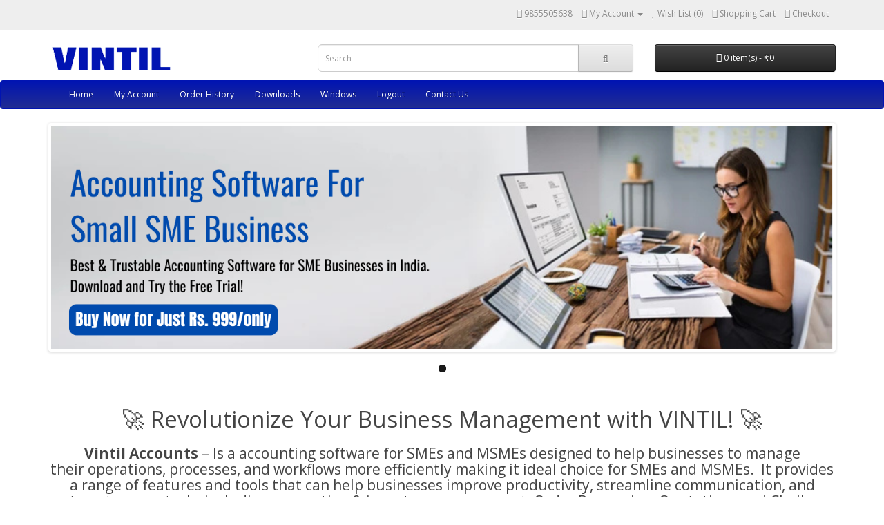

--- FILE ---
content_type: text/html; charset=utf-8
request_url: http://vintil.com/
body_size: 5942
content:
<!DOCTYPE html>
<!--[if IE]><![endif]-->
<!--[if IE 8 ]><html dir="ltr" lang="en" class="ie8"><![endif]-->
<!--[if IE 9 ]><html dir="ltr" lang="en" class="ie9"><![endif]-->
<!--[if (gt IE 9)|!(IE)]><!-->
<html dir="ltr" lang="en">
<!--<![endif]-->
<head>
<meta charset="UTF-8" />
<meta name="viewport" content="width=device-width, initial-scale=1">
<meta http-equiv="X-UA-Compatible" content="IE=edge">
<title>VINTIL Accounting Software</title>
<base href="http://www.vintil.com/" />
<meta name="description" content="My Store" />
<script src="catalog/view/javascript/jquery/jquery-3.7.0.min.js" type="text/javascript"></script>
<link href="catalog/view/javascript/bootstrap/css/bootstrap.min.css" rel="stylesheet" media="screen" />
<script src="catalog/view/javascript/bootstrap/js/bootstrap.min.js" type="text/javascript"></script>
<link href="catalog/view/javascript/font-awesome/css/font-awesome.min.css" rel="stylesheet" type="text/css" />
<link href="//fonts.googleapis.com/css?family=Open+Sans:400,400i,300,700" rel="stylesheet" type="text/css" />
<link href="catalog/view/theme/default/stylesheet/stylesheet.css" rel="stylesheet">
<link href="catalog/view/javascript/jquery/swiper/css/swiper.min.css" type="text/css" rel="stylesheet" media="screen" />
<link href="catalog/view/javascript/jquery/swiper/css/opencart.css" type="text/css" rel="stylesheet" media="screen" />
<script src="catalog/view/javascript/jquery/swiper/js/swiper.jquery.min.js" type="text/javascript"></script>
<script src="catalog/view/javascript/common.js" type="text/javascript"></script>
<link href="http://www.vintil.com/image/catalog/1c1dd7.png" rel="icon" />
</head>
<body>
<nav id="top">
  <div class="container"> 
    
    <div id="top-links" class="nav pull-right">
      <ul class="list-inline">
        <li><a href="http://www.vintil.com/index.php?route=information/contact"><i class="fa fa-phone"></i></a> <span class="hidden-xs hidden-sm hidden-md">9855505638</span></li>
        <li class="dropdown"><a href="https://www.vintil.com/index.php?route=account/account" title="My Account" class="dropdown-toggle" data-toggle="dropdown"><i class="fa fa-user"></i> <span class="hidden-xs hidden-sm hidden-md">My Account</span> <span class="caret"></span></a>
          <ul class="dropdown-menu dropdown-menu-right">
                        <li><a href="https://www.vintil.com/index.php?route=account/register">Register</a></li>
            <li><a href="https://www.vintil.com/index.php?route=account/login">Login</a></li>
                      </ul>
        </li>
        <li><a href="https://www.vintil.com/index.php?route=account/wishlist" id="wishlist-total" title="Wish List (0)"><i class="fa fa-heart"></i> <span class="hidden-xs hidden-sm hidden-md">Wish List (0)</span></a></li>
        <li><a href="http://www.vintil.com/index.php?route=checkout/cart" title="Shopping Cart"><i class="fa fa-shopping-cart"></i> <span class="hidden-xs hidden-sm hidden-md">Shopping Cart</span></a></li>
        <li><a href="https://www.vintil.com/index.php?route=checkout/checkout" title="Checkout"><i class="fa fa-share"></i> <span class="hidden-xs hidden-sm hidden-md">Checkout</span></a></li>
      </ul>
    </div>
  </div>
</nav>
<header>
  <div class="container">
    <div class="row">
      <div class="col-sm-4">
        <div id="logo"><a href="http://www.vintil.com/index.php?route=common/home"><img src="http://www.vintil.com/image/catalog/vintil.png" title="Vintil" alt="Vintil" class="img-responsive" /></a></div>
      </div>
      <div class="col-sm-5"><div id="search" class="input-group">
  <input type="text" name="search" value="" placeholder="Search" class="form-control input-lg" />
  <span class="input-group-btn">
    <button type="button" class="btn btn-default btn-lg"><i class="fa fa-search"></i></button>
  </span>
</div></div>
      <div class="col-sm-3"><div id="cart" class="btn-group btn-block">
  <button type="button" data-toggle="dropdown" data-loading-text="Loading..." class="btn btn-inverse btn-block btn-lg dropdown-toggle"><i class="fa fa-shopping-cart"></i> <span id="cart-total">0 item(s) - ₹0</span></button>
  <ul class="dropdown-menu pull-right">
        <li>
      <p class="text-center">Your shopping cart is empty!</p>
    </li>
      </ul>
</div>
</div>
    </div>
  </div>
</header>
<div class="">
  <nav id="menu" class="navbar">
<div class="container">
    <div class="navbar-header"><span id="category" class="visible-xs">Categories</span>
      <button type="button" class="btn btn-navbar navbar-toggle" data-toggle="collapse" data-target=".navbar-ex1-collapse"><i class="fa fa-bars"></i></button>
    </div>
    <div class="collapse navbar-collapse navbar-ex1-collapse">
      <ul class="nav navbar-nav">
        <li><a href="http://www.vintil.com/index.php?route=common/home">Home</a></li>
          <li><a href="https://www.vintil.com/index.php?route=account/account">My Account</a></li>
            <li><a href="https://www.vintil.com/index.php?route=account/order">Order History</a></li>
           
            <li><a href="https://www.vintil.com/index.php?route=account/download">Downloads</a></li>
      
        
                        <li><a href="http://www.vintil.com/index.php?route=product/category&amp;path=33">Windows</a></li>
                 <li><a href="https://www.vintil.com/index.php?route=account/logout">Logout</a></li>
         <li><a href="#">Contact Us</a></li>
              </ul>
    </div>
    </div>
  </nav>
</div>
 

<div id="common-home" class="container">
  <div class="row">
                <div id="content" class="col-sm-12"><div class="slideshow swiper-viewport">
  <div id="slideshow0" class="swiper-container">
    <div class="swiper-wrapper">       <div class="swiper-slide text-center"><img src="http://www.vintil.com/image/cache/catalog/Accounting%20Software%20Banner%201-1400x400.png" alt="Accounting Banner1" class="img-responsive" /></div>
       </div>
  </div>
  <div class="swiper-pagination slideshow0"></div>
  <div class="swiper-pager">
    <div class="swiper-button-next"></div>
    <div class="swiper-button-prev"></div>
  </div>
</div>
<script type="text/javascript"><!--
$('#slideshow0').swiper({
	mode: 'horizontal',
	slidesPerView: 1,
	pagination: '.slideshow0',
	paginationClickable: true,
	nextButton: '.slideshow .swiper-button-next',
    prevButton: '.slideshow .swiper-button-prev',
    spaceBetween: 30,
	autoplay: 2500,
    autoplayDisableOnInteraction: true,
	loop: true
});
//--></script>
<div>  <div class="row align-items-center">
    <div class="col-md-12 text-center">
<h1>🚀 Revolutionize Your Business Management with VINTIL! 🚀</h1>
<h3><strong>Vintil Accounts</strong> – Is a accounting software for SMEs and MSMEs designed to help businesses to manage <br>their operations, processes, and workflows more efficiently making it ideal choice for SMEs and MSMEs. &nbsp;It provides a range of features and tools that can help businesses improve productivity, streamline communication, and automate many tasks including accounting &amp; inventory management, Order Processing, Quotations and Challans,  GST/TDS/TCS etc. and many more.</h3>
  </div>
</div>
</div>

<div>  <div class="row align-items-center">
    <div class="col-md-12 text-center">
      <h1 class="text-center">Everything You Need to Manage Your Business Efficiently</h1>
  </div>
    <div class="col-md-4">
✅ <strong>Comprehensive Features:</strong>
<ul>
 	<li>Create/Edit/Delete Invoices, Purchase Orders, Credit/Debit Notes, and more.</li>
 	<li>Generate detailed reports for Invoices, Purchases, Stock, and GST (GSTR-1, GSTR-2, GSTR-3B).</li>
 	<li>Track Opening Stock, Excess, Shortage, and manage Stock Reports.</li>
</ul>

    </div>
    <div class="col-md-4">
✅ <strong>Advanced Accounting:</strong>
<ul>
<li>Receipt Note/Challan, Purchase Order, Receipt Voucher, Payment Voucher, Deposit Cash in Bank, Withdrawal cash from bank</li>
 	<li>Outstanding tracking, Trial Balance, Account Ledger, and Balance Sheet.</li>
 	<li>Dynamic controls for Sales, Purchase, Credit/Debit Notes.</li>
</ul>

    </div>
    <div class="col-md-4">
✅ <strong>User-Friendly &amp; Customizable:</strong>
<ul>
 	<li>Add/Remove Users, Set Permissions, and Change Admin Password.</li>
<li> Login Enable/Disable, User Controls Easily Enable and Disable</li>

 	<li>Print in A4, A5, and Original/Duplicate/Triplicate formats.</li>
  <li>Easy to Use and Faster Billing</li>
</ul>
    </div>
</div>
<div class="row align-items-center">
<div class="col-md-4">
✅ <strong>Security &amp; Backup:</strong>
<ul>
 	<li>Daily Backup, Restore, and Database Lock with Password Protection.</li>
</ul>

    </div>

<div class="col-md-4">
✅ <strong>Smart Alerts:</strong>
<ul>
 	<li>Get alerts for Outstanding Clients and Low Stock Products.</li>
</ul>

    </div>


<div class="col-md-4">
✅ <strong>SMS Module:</strong>
<ul>
 	<li>Send SMS notifications directly from the software.</li>
</ul>
    </div>
  </div>

<div class="row align-items-center">
  <div class="col-md-4 text-center">
  </div>
    <div class="col-md-4 text-center">
      <a href="/index.php?route=checkout/cart/buynow&amp;product_id=50" class="col-md-4 btn btn-primary btn-block btn-lg">Buy Now</a>
  </div>
  <div class="col-md-4 text-center">
  </div>
</div></div>

<div>  <div class="row align-items-center">
    <div class="col-md-12 text-center">
      <h1>Why Choose Vintil Account</h1>
  </div>
</div>
<div class="row align-items-center">
    <div class="col-md-6 text-center">
           <img height="100" src="https://vyaparapp.in/v/z/wp-content/uploads/2024/07/Monitors-Business-Health.png">
  <h3>Monitors Business Health </h3>
        <p>Tracking finances has never been so straightforward! You can have an overview of sales and expenses with simplified charts. As soon as you update a deal or expanse, the data gets updated without delay. It will help you make relevant decisions to boost the growth of your business.</p>

        
    </div>
    <div class="col-md-6 text-center">
       <img height="100" src="https://vyaparapp.in/v/z/wp-content/uploads/2024/07/Keeps-Accurate-Records.png">
      	<h3>Keeps Accurate Records</h3>
        <p>Keeping track of cash flow will be easier and ensure the documents will be ready to file taxes. Our accounting bookkeeping software automates all the necessary bills without missing them which can cause issues down the line.</p>
    </div>
</div>
<div class="row align-items-center">
  <div class="col-md-6 text-center">
          <img height="100" src="https://vyaparapp.in/v/z/wp-content/uploads/2024/07/Get-Payment-Faster.png">
      <h3>Get Payment Faster </h3>
        <p>Concerned about overdue payments? Utilize the software SMS alerts to prompt customers and facilitate direct digital payments to your bank account. Speed up your payment process, ensuring faster transactions and enabling you to professionally manage outstanding payments.</p>
    </div>
    <div class="col-md-6 text-center">
      <img height="100" src="https://vyaparapp.in/v/z/wp-content/uploads/2024/07/Looks-Professional.png">  
  <h3>Looks Professional</h3>
        <p>Issuing GST invoices not only simplifies your taxation but also enhances your professional image and customer service. It offers a transparent view of your sales, leaving a positive impression on your customers’ perception of your business.</p>  
  </div>
    
</div>
<div class="row align-items-center">
  <div class="col-md-6 text-center">
    <img height="100" src="https://vyaparapp.in/v/z/wp-content/uploads/2024/07/Save-Time-and-Money.png">  
    <h3>Save Time and Money</h3>
    <p>Traditional accounting is time-consuming, often requiring multiple hires. Digital accounting with the Vintil Accounts Software streamlines the process and saves a lot of money. Any team member can handle it, reducing the risk of calculation errors. The Vyapar app saves you plenty of resources.</p>
    </div>
    <div class="col-md-6 text-center">
      <img height="100" src="https://vyaparapp.in/v/z/wp-content/uploads/2024/07/Faster-Business-Growth.png">
      <h3>Faster Business Growth</h3>
        <p>Using the small business accounting software, you can be assured about the accounts of your business. It will allow you to make plans for the future by using data and give you enough time to look after other aspects of your business.</p>        
    </div>    
</div>



<div class="row align-items-center">
  <div class="col-md-4 text-center">
  </div>
  <div class="col-md-4 text-center">
    <a href="/index.php?route=checkout/cart/buynow&amp;product_id=50" class="col-md-4 btn btn-primary btn-block btn-lg ">Buy Now</a>
  </div>
  <div class="col-md-4 text-center">
  </div>
</div></div>

<div>  <div class="container">
    <h1 class="text-center">Frequently Asked Questions (FAQs)</h1>
    <p class="text-center">Find answers to common questions about Vintil Accounts App.</p>

    <!-- FAQ 1 -->
    <div class="panel panel-default">
      <div class="panel-heading" data-toggle="collapse" data-target="#faq1">
        <h4 class="panel-title">1. What is accounting software?</h4>
      </div>
      <div id="faq1" class="panel-collapse collapse">
        <div class="panel-body">
          Accounting software automates financial tasks such as recording transactions, tracking income and expenses, generating reports, and managing budgets. It enhances efficiency, reduces errors, and provides valuable insights into your business's financial health.
        </div>
      </div>
    </div>

    <!-- FAQ 2 -->
    <div class="panel panel-default">
      <div class="panel-heading" data-toggle="collapse" data-target="#faq2">
        <h4 class="panel-title">2. Why do small businesses need accounting software?</h4>
      </div>
      <div id="faq2" class="panel-collapse collapse">
        <div class="panel-body">
          An accounting app like <strong>Vintil Accounts App</strong> simplifies and streamlines financial processes. With just a few steps, you can manage your transactions effortlessly. The app automatically computes totals, saving you time and effort.
        </div>
      </div>
    </div>

    <!-- FAQ 3 -->
    <div class="panel panel-default">
      <div class="panel-heading" data-toggle="collapse" data-target="#faq3">
        <h4 class="panel-title">3. What are the benefits of using accounting software?</h4>
      </div>
      <div id="faq3" class="panel-collapse collapse">
        <div class="panel-body">
          Accounting software offers:
          <ul>
            <li>Simple data entry and comprehensive financial reporting.</li>
            <li>Automated record-keeping for accuracy and efficiency.</li>
            <li>Elimination of manual processes, reducing errors and saving time.</li>
          </ul>
          <strong>Vintil Accounts App</strong> takes these benefits further by providing a user-friendly interface and powerful features tailored for small businesses.
        </div>
      </div>
    </div>

    <!-- FAQ 4 -->
    <div class="panel panel-default">
      <div class="panel-heading" data-toggle="collapse" data-target="#faq4">
        <h4 class="panel-title">4. What is the most commonly used accounting application?</h4>
      </div>
      <div id="faq4" class="panel-collapse collapse">
        <div class="panel-body">
          <strong>Vintil Accounts App</strong> is one of the most popular accounting software solutions for small businesses in India. It is available in both <strong>mobile and desktop versions</strong>, making it accessible to businesses of all sizes.
        </div>
      </div>
    </div>

    <!-- FAQ 5 -->
    <div class="panel panel-default">
      <div class="panel-heading" data-toggle="collapse" data-target="#faq5">
        <h4 class="panel-title">5. Which is the easiest accounting software for small businesses?</h4>
      </div>
      <div id="faq5" class="panel-collapse collapse">
        <div class="panel-body">
          <strong>Vintil Accounts App</strong> is widely regarded as the easiest accounting tool for small businesses. Its intuitive design makes it as simple to use as a social media app, even for those without accounting expertise.
        </div>
      </div>
    </div>

    <!-- FAQ 6 -->
    <div class="panel panel-default">
      <div class="panel-heading" data-toggle="collapse" data-target="#faq6">
        <h4 class="panel-title">6. Which accounting software do small business accountants prefer?</h4>
      </div>
      <div id="faq6" class="panel-collapse collapse">
        <div class="panel-body">
          Small business accountants often choose <strong>Vintil Accounts App</strong> for its comprehensive features and attention to detail. It covers more aspects of accounting than many competing apps, making it a reliable choice.
        </div>
      </div>
    </div>

    <!-- FAQ 7 -->
    <div class="panel panel-default">
      <div class="panel-heading" data-toggle="collapse" data-target="#faq7">
        <h4 class="panel-title">7. Is Vintil Accounts App suitable for large businesses?</h4>
      </div>
      <div id="faq7" class="panel-collapse collapse">
        <div class="panel-body">
          Yes! <strong>Vintil Accounts App</strong> is equipped with advanced features that cater to the needs of large businesses, ensuring scalability and efficiency.
        </div>
      </div>
    </div>

    <!-- FAQ 8 -->
    <div class="panel panel-default">
      <div class="panel-heading" data-toggle="collapse" data-target="#faq8">
        <h4 class="panel-title">8. Is there an accounting app without a monthly fee?</h4>
      </div>
      <div id="faq8" class="panel-collapse collapse">
        <div class="panel-body">
          Yes, <strong>Vintil Accounts App</strong> offers a <strong>free version</strong> with no monthly fees. It includes essential features like:
          <ul>
            <li>Income and expense tracking.</li>
            <li>Invoicing and inventory management.</li>
            <li>Financial reporting and GST compliance.</li>
          </ul>
          It’s perfect for small businesses, freelancers, and entrepreneurs looking for a cost-effective accounting solution.
        </div>
      </div>
    </div>

    <!-- FAQ 9 -->
    <div class="panel panel-default">
      <div class="panel-heading" data-toggle="collapse" data-target="#faq9">
        <h4 class="panel-title">9. Which software is free for accounting?</h4>
      </div>
      <div id="faq9" class="panel-collapse collapse">
        <div class="panel-body">
          <strong>Vintil Accounts App</strong> is the best free accounting software for managing finances. It provides robust features like:
          <ul>
            <li>Income and expense tracking.</li>
            <li>Invoicing and inventory management.</li>
            <li>Financial reporting and GST compliance.</li>
          </ul>
          It’s ideal for small businesses and entrepreneurs seeking a comprehensive, user-friendly solution at no cost.
        </div>
      </div>
    </div>

    <!-- FAQ 10 -->
    <div class="panel panel-default">
      <div class="panel-heading" data-toggle="collapse" data-target="#faq10">
        <h4 class="panel-title">10. Is Vintil Accounts App free for a lifetime?</h4>
      </div>
      <div id="faq10" class="panel-collapse collapse">
        <div class="panel-body">
          Yes, <strong>Vintil Accounts App</strong> offers a <strong>free version</strong> that users can access indefinitely. However, the free version may have limited features compared to premium plans. Users can upgrade to unlock additional features and support.
        </div>
      </div>
    </div>

    <!-- FAQ 11 -->
    <div class="panel panel-default">
      <div class="panel-heading" data-toggle="collapse" data-target="#faq11">
        <h4 class="panel-title">11. What is desktop-based accounting software?</h4>
      </div>
      <div id="faq11" class="panel-collapse collapse">
        <div class="panel-body">
          Desktop-based accounting software is installed directly on your computer and operates without an internet connection. It’s an excellent choice for businesses that prefer full control over their data and offline accessibility.
          <br><br>
          <strong>Vintil Accounts App</strong> is one of the best desktop-based accounting solutions in India. It’s known for its:
          <ul>
            <li>User-friendly interface.</li>
            <li>Powerful features like GST-compliant invoicing and stock management.</li>
            <li>Offline functionality, making it ideal for businesses without constant internet access.</li>
          </ul>
        </div>
      </div>
    </div>
  </div></div>

</div>
    </div>
</div>
<footer>
  <div class="container">
    <div class="row">
            <div class="col-sm-3">
        <h5>Information</h5>
        <ul class="list-unstyled">
                   <li><a href="http://www.vintil.com/index.php?route=information/information&amp;information_id=8">Social Campaigns</a></li>
                    <li><a href="http://www.vintil.com/index.php?route=information/information&amp;information_id=4">About Us</a></li>
                    <li><a href="http://www.vintil.com/index.php?route=information/information&amp;information_id=6">Delivery Information</a></li>
                    <li><a href="http://www.vintil.com/index.php?route=information/information&amp;information_id=3">Privacy Policy</a></li>
                    <li><a href="http://www.vintil.com/index.php?route=information/information&amp;information_id=7">Return Policy </a></li>
                    <li><a href="http://www.vintil.com/index.php?route=information/information&amp;information_id=5">Terms &amp; Conditions</a></li>
                  </ul>
      </div>
            <div class="col-sm-3">
        <h5>Customer Service</h5>
        <ul class="list-unstyled">
          <li><a href="http://www.vintil.com/index.php?route=information/contact">Contact Us</a></li>
          <li><a href="https://www.vintil.com/index.php?route=account/return/add">Returns</a></li>
          <li><a href="http://www.vintil.com/index.php?route=information/sitemap">Site Map</a></li>
        </ul>
      </div>
      <div class="col-sm-3">
        <h5>Extras</h5>
        <ul class="list-unstyled">
          <li><a href="http://www.vintil.com/index.php?route=product/manufacturer">Brands</a></li>
          <li><a href="https://www.vintil.com/index.php?route=account/voucher">Gift Certificates</a></li>
          <li><a href="https://www.vintil.com/index.php?route=affiliate/login">Affiliate</a></li>
          <li><a href="http://www.vintil.com/index.php?route=product/special">Specials</a></li>
        </ul>
      </div>
      <div class="col-sm-3">
        <h5>My Account</h5>
        <ul class="list-unstyled">
          <li><a href="https://www.vintil.com/index.php?route=account/account">My Account</a></li>
          <li><a href="https://www.vintil.com/index.php?route=account/order">Order History</a></li>
         <li><a href="https://www.vintil.com/index.php?route=account/wishlist">Wish List</a></li>
          <li><a href="https://www.vintil.com/index.php?route=account/newsletter">Newsletter</a></li>
        </ul>
      </div>
    </div>
    <hr>
    <p>Powered by VINTIL</p>
  </div>
</footer>

</body></html>